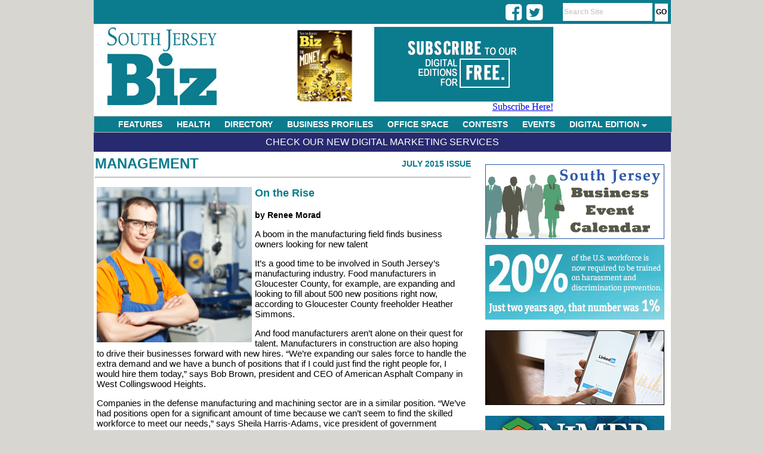

--- FILE ---
content_type: text/html;charset=UTF-8
request_url: https://www.southjerseybiz.net/article/1090/On-the-Rise
body_size: 6885
content:

<html>
<head>
<title>On the Rise - SouthJerseyBiz.net</title>
<LINK REL="StyleSheet" HREF="https://www.southjerseybiz.net/css/layout.css" TYPE="text/css">
<link rel="stylesheet" type="text/css" href="https://www.southjerseybiz.net/menu/chrometheme/chromestyle.css" />
<META http-equiv="Pragma" content="no-cache">

<meta http-equiv="Content-Type" content="text/html; charset=iso-8859-1" />
<meta name="description" content="South Jersey's premier magazine dedicated to business in South Jersey. South Jersey Biz, the region's only full-color, glossy publication dedicated to the business of doing business in South Jersey, will offer unprecedented insights into Philadelphia's affluent New Jersey suburbs." />
<meta name="keywords" content="South Jersey, South Jersey Biz, South Jersey business, Jersey Magazine, Business Magazine, Entrepreneurs, Event Calendar, Business Networking, Contests, South Jersey Careers, South Jersey Management, Burlington the Beautiful, Camden County Advantage, Gloucester County On the Move" />

<script type="text/javascript" src="https://www.southjerseybiz.net/menu/chromejs/chrome.js">

/***********************************************
* Chrome CSS Drop Down Menu- (c) Dynamic Drive DHTML code library (www.dynamicdrive.com)
* This notice MUST stay intact for legal use
* Visit Dynamic Drive at http://www.dynamicdrive.com/ for full source code
***********************************************/

</script>


<script language="javascript">
	function focusSearch()
	{
		document.getElementById("search-box").value = '';
		//alert(document.getElementById("search-box").style.color);
		document.getElementById("search-box").style.color = '#000000';
		document.getElementById("search-box").style.fontWeight  = 'normal';
	}

</script>
<script type='text/javascript' src='//platform-api.sharethis.com/js/sharethis.js#property=5d485a193387b20012d769ac&product=inline-share-buttons' async='async'></script>

<!-- Google tag (gtag.js) -->
<script async src="https://www.googletagmanager.com/gtag/js?id=G-JWSFC1DQT7"></script>
<script>
  window.dataLayer = window.dataLayer || [];
  function gtag(){dataLayer.push(arguments);}
  gtag('js', new Date());

  gtag('config', 'G-JWSFC1DQT7');
</script>

<!-- Facebook Pixel Code -->
<script>
  !function(f,b,e,v,n,t,s)
  {if(f.fbq)return;n=f.fbq=function(){n.callMethod?
  n.callMethod.apply(n,arguments):n.queue.push(arguments)};
  if(!f._fbq)f._fbq=n;n.push=n;n.loaded=!0;n.version='2.0';
  n.queue=[];t=b.createElement(e);t.async=!0;
  t.src=v;s=b.getElementsByTagName(e)[0];
  s.parentNode.insertBefore(t,s)}(window, document,'script',
  'https://connect.facebook.net/en_US/fbevents.js');
  fbq('init', '195797808282041');
  fbq('track', 'PageView');
</script>
<noscript><img height="1" width="1" style="display:none"
  src="https://www.facebook.com/tr?id=195797808282041&ev=PageView&noscript=1"
/></noscript>
<!-- End Facebook Pixel Code -->
<link rel="stylesheet" href="https://cdnjs.cloudflare.com/ajax/libs/font-awesome/4.7.0/css/font-awesome.min.css">
</head>

<body style="height:100%;">
<div id="body-div">
	<div id="top-bar">
		<div style="float:left; text-align:right; width:80px; padding:3px 0px 0px 0px; margin-left: 71%; margin-top:0px; height:17px;">
            <div class="fa fa-2x fa-facebook-square social" onClick="javascript: window.open('https://www.facebook.com/SouthJerseyBiz/','_blank');"></div>
            <div class="fa fa-2x fa-twitter-square social" onClick="javascript: window.open('https://twitter.com/SouthJerseyBiz','_blank');"></div>
            
        </div>
		<div id="nav-links-search"><form action="https://www.southjerseybiz.net/search/" method="post" ><input type="text" id="search-box" name="keywords" maxlength="50" value="Search Site" onFocus="javascript: focusSearch();"> <input type="submit" value="GO" id="btn-go"></form></div>
	</div>

	<div id="header" style="height:150px; max-height:150px;">
		<div style="float:left; padding-top:0px;">
			<a href="https://www.southjerseybiz.net" ><img src="https://www.southjerseybiz.net/images/layout/header_3.jpg" alt="South Jersey Biz Magazine" border="0" ></a>
		</div>

		<div style="float:right; text-align:right;  width:450px; padding:0px 0px 0px 5px; height:143px; ">
			<div style="text-align:center; width: 130px; float:left; color:#205879; font-size:12px; text-transform:uppercase; padding:5px 4px 0px 0px;">
				
				<a href="#" onClick="window.open('https://www.southjerseybiz.net/magazine/issue/4/5050/0/0/October-2025/South-Jersey-BIZ','issue_5050');"><img src="https://www.southjerseybiz.net/magazine//magazine/4/5050/small/000sjb.png" alt="Suburban Family Magazine Issue Cover" height="130" align="left" border="0"></a>

			</div>
			<div style="float:left; text-align:right; padding:5px 4px 0px 0px; margin-top:0px; height:143px; width:300px;">
				<a href="https://www.southjerseybiz.net/clickthru.cfm?bannerId=176" id="12" target="_top"><img src="https://www.southjerseybiz.net/images/banners/SJB-Digital-Edition-Subscribe-1228201.gif" border="0" alt="SJB - Subscribe - 092920" /></a>
				<br /><a href="https://shop.southjersey.com/?magid=4" target="_blank">Subscribe Here!</a>
			</div>
		</div>
		
		
		
		
	</div>
	
<div class="chromestyle" id="chromemenu">
		<ul>
			<li><a href="https://www.southjerseybiz.net/category/1/features/">FEATURES</a></li>
			<li><a href="https://www.southjerseybiz.net/category/6/health/">HEALTH</a></li>
			<li><a href="https://www.southjerseybiz.net/category/11/directory/">DIRECTORY</a></li>
			<li><a href="https://www.southjerseybiz.net/category/10/business-profiles">BUSINESS PROFILES</a></li>
			<li><a href="https://www.southjerseybiz.net/category/4/office-space">OFFICE SPACE</a></li>
			<li><a href="https://www.southjerseybiz.net/category/9/contests">CONTESTS</a></li>
			<li><a href="https://www.southjerseybiz.net/events_calendar/">EVENTS</a></li>
			<li><a href="#" rel="dropmenu1">DIGITAL EDITION</a></li>
		</ul>
	</div>

	<!--1st drop down menu -->
	

	<div id="dropmenu1" class="dropmenudiv" style="width:200px; ">
		<a href="#" onClick="window.open('https://www.southjerseybiz.net/magazine/issue/4/5050/0/0/October-2025/South-Jersey-BIZ','issue_5050');">Current Issue</a>
        <a href="https://www.southjerseybiz.net/archives/">Previous Issues</a>
		<a href="https://www.southjerseybiz.net/subscribe/">Subscribe for FREE</a>
	</div>

	<script type="text/javascript">

		cssdropdown.startchrome("chromemenu")

	</script>

	






<div id="main-content" style="text-align:left; ">
    <div id="top-bar-content"><a href="/services/">Check Our New Digital Marketing Services</a></div>

	
		
		
		<div style="width:670px;">

		<div id="banner-col">
			<div id="banner-ad">
					<div style="background-color:#fff;padding:1px; color:#000099;">
						<a href="https://www.southjerseybiz.net/events_calendar/"><img src="https://www.southjerseybiz.net/images/BusinessEventCal.jpg" border="0"></a><br /><br />
					</div>
					

							<div style="background-color:#fff;padding:1px; color:#000099;"><a href="https://www.southjerseybiz.net/clickthru.cfm?bannerId=194" id="3" target="_new"><img src="https://www.southjerseybiz.net/images/banners/SJBiz_Banner300x125_Jun2.gif" border="0" alt="NJBIA" /></a></div>

						
						<br /><br />
						

							<div style="background-color:#fff;padding:1px; color:#000099;"><a href="https://www.southjerseybiz.net/clickthru.cfm?bannerId=174" id="3" target="_new"><img src="https://www.southjerseybiz.net/images/banners/South-Jersey-Biz-LinkedIn-300x125-091319.gif" border="0" alt="South Jersey Biz - LinkedIn - 091319" /></a></div>

						
						<br /><br />
						

							<div style="background-color:#fff;padding:1px; color:#000099;"><a href="https://www.southjerseybiz.net/clickthru.cfm?bannerId=200" id="3" target="_new"><img src="https://www.southjerseybiz.net/images/banners/unnamed.gif" border="0" alt="NJEMP" /></a></div>

						
						<br /><br />
						
				
			</div>
		</div>
		</div>
		
		
			<div style="min-height:1200px;  ">
			
	<div id="section-name" style="margin-left:2px; margin-top:3px; ">
		<div style="float:left; position:absolute;"><a href="https://www.southjerseybiz.net/category/2/Management">Management</a></div>
		
			<div style="text-align:right;" id="article-issue"><a href="https://www.southjerseybiz.net/issues/74/July-2015" class="article-issue">July 2015 Issue</a></div>
		
		<hr>
	</div>
	
	<div id="article-content">
        <div class="sharethis-inline-share-buttons" style="padding-bottom: 12px;"></div>
		
						<div id="article-image"><img src="https://www.southjerseybiz.net/images/article/th_OnTheRiseSM.gif" width="260" height="260"></div>
					
		<div id="article-title">On the Rise</div>
		<br />
			<div id="article-author">by Renee Morad</div>
		
		<div id="article-body">
			<p>A boom in the manufacturing field finds business owners looking for new talent</p>
<p>It&rsquo;s a good time to be involved in South Jersey&rsquo;s manufacturing industry. Food manufacturers in Gloucester County, for example, are expanding and looking to fill about 500 new positions right now, according to Gloucester County freeholder Heather Simmons.</p>
<p>And food manufacturers aren&rsquo;t alone on their quest for talent. Manufacturers in construction are also hoping to drive their businesses forward with new hires. &ldquo;We&rsquo;re expanding our sales force to handle the extra demand and we have a bunch of positions that if I could just find the right people for, I would hire them today,&rdquo; says Bob Brown, president and CEO of American Asphalt Company in West Collingswood Heights.</p>
<p>Companies in the defense manufacturing and machining sector are in a similar position. &ldquo;We&rsquo;ve had positions open for a significant amount of time because we can&rsquo;t seem to find the skilled workforce to meet our needs,&rdquo; says Sheila Harris-Adams, vice president of government business development at Parts Life Inc. in Moorestown.</p>
<p>Manufacturers believe companies&rsquo; South Jersey location as a midway point between New York City and Washington, D.C., and the combination of rails and ports, with strong infrastructure to move products along, all come together to make the region a prime spot for manufacturing. In addition, recent tax incentives that are bolstering the manufacturing industry, particularly in food manufacturing, as well as stronger educational programs that are providing hands-on apprenticeships and job placement after completion, are all contributing to the industry&rsquo;s recent growth.</p>
<p>While manufacturers across industries will agree that talent is rare these days, they&rsquo;ll also agree on some other factors: Their jobs are exciting, growing and full of opportunity.</p>
<p><b>Grants leading the way</b><br />
Manufacturing companies are working on strengthening their relationships with nearby schools to develop programs tailored to their needs and provide on-the-job experience.</p>
<p>Rowan College at Gloucester County was recently awarded the Department of Labor&rsquo;s Opportunity4Jersey grant to develop training in the area of processed technology. The school will work with local refineries to help provide hands-on experience and facilitate job placement at completion of the program.</p>
<p>Camden County College also received an Opportunity4Jersey grant designed to build a pipeline of prospective employees in three of New Jersey&rsquo;s key industry sectors: manufacturing, transportation and retail, hospitality and tourism.</p>
<p>Manufacturers are also collaborating with Rowan College at Burlington County to establish a certification program for machinists. &ldquo;There&rsquo;s a gap in the workforce, and we need to find a way to train people to step into people&rsquo;s shoes so that we don&rsquo;t lose all that information when they retire and those positions can&rsquo;t be replaced,&rdquo; says Harris-Adams.</p>
<p><b>A heightened focus on problem-solving</b><br />
In defense manufacturing, companies like Parts Life Inc. are especially on the lookout for problem solvers who can find unique ways to be resourceful.</p>
<p>The defense manufacturing industry is faced with the challenge of being able to extend the life of assets, such as military equipment, while keeping it up-to-date for safety. In many cases, those who originally worked on these assets are no longer in the workforce, so employees are being asked to come up with new ways to keep this equipment in service.</p>
<p>&ldquo;We may not have the original drawings or we don&rsquo;t know exactly what to do to create that part,&rdquo; Harris-Adams says. &ldquo;It requires some reverse engineering and real problem solving to be successful in the niche. In turn, it can be very rewarding.&rdquo;</p>
<p><b>Jobs driven by technology </b><br />
Manufacturing professionals believe there are some real technology-driven opportunities that might appeal to today&rsquo;s generation just coming out of school. &ldquo;Sure, manufacturing might not be the most glamorous job, but I don&rsquo;t think kids coming out of school realize how much computerization is involved in manufacturing,&rdquo; says Brown.</p>
<p>Brown compares the trade to playing video games. &ldquo;It&rsquo;s like you&rsquo;re building something with joy stick controls and using computers to sense the density and heat of asphalt beneath you before you dig,&rdquo; he says.  &ldquo;Or you might find yourself sitting in an air-conditioned control tower remotely controlling a manufacturing facility at the touch of a button.&rdquo;</p>
<p>Brown says some of these positions might start at $15 an hour, and workers can quickly make double that if they&rsquo;re working hard and learning. He says it&rsquo;s an industry where after putting in a little time, people can find they&rsquo;re making $50 an hour, or $2,000 on a good week, and can also have that sense of accomplishment that they helped create and build something.</p>
<p><b>Targeting veterans </b><br />
The manufacturing industry, particularly in sectors such as defense, is also focusing on finding opportunities for veterans.</p>
<p>&ldquo;We have a lot of qualified veterans here in New Jersey that we need to find a way to get back to work,&rdquo; says Harris-Adams. She says the company is working to bring these individuals into positions for growth and to contribute to the community.</p>
<p>&ldquo;It&rsquo;s unfortunate that so many veterans are still looking for jobs, but as companies find new ways to give veterans opportunities within their organizations, there&rsquo;s hope things will get better,&rdquo; she adds.</p>
<p>Published (and copyrighted) in <b>South Jersey Biz</b>, Volume 5, Issue 7 (July, 2015).  <br />
For more info on South Jersey Biz, click <a target="main" href="http://site.southjerseybiz.net/content/?contentid=3">here</a>. <br />
To subscribe to South Jersey Biz, click <a target="main" href="https://shop.southjersey.com/?magID=4">here</a>.  <br />
To advertise in South Jersey Biz, click <a target="main" href="http://site.southjerseybiz.net/media/">here</a>.</p>
		</div>

	</div>
	
	
			</div>
		
</div>



	<div style="text-align:center; height:55px;" id="footer">
		<div style="float:left; padding-left:40px; ">
			<img src="https://www.southjerseybiz.net/images/layout/logo_southjerseybiz_small.jpg" alt="South Jersey Biz Magazine" border="0" >
		</div>
		<div id="footer-links" style="float:left;">
			<a href="https://www.southjerseybiz.net/contact/">contact</a> |
			<a href="https://www.southjerseybiz.net/page/1/privacy">privacy</a> |
			<a href="https://www.southjerseybiz.net/page/2/term-of-use">terms of use</a> |
			<a href="https://www.southjerseybiz.net/page/4/copyright-policy">copyright policy</a> |
			<a href="https://www.southjerseybiz.net/page/3/about-us">about us</a> |
			<a href="https://shop.southjersey.com/?magID=4" target="_blank">subscribe</a> |
			<a href="https://www.southjerseybiz.net/media/">media kit</a> |
			<a href="https://www.southjerseybiz.net/DelValMedia.pdf" target="_blank">Del Val Media</a>
		</div>
		<div style="float:left; padding-left:14px;">
			<a href="http://www.southjersey.com" target="_blank"><img src="https://www.southjerseybiz.net/images/layout/logo_sjol.jpg" alt="South Jersey's Home on the Web" border="0" ></a>
		</div>


	</div>

</div>
</body>
</html>


--- FILE ---
content_type: text/css
request_url: https://www.southjerseybiz.net/menu/chrometheme/chromestyle.css
body_size: 731
content:
.chromestyle{
width: 967px;
font-weight: bold;
}

.chromestyle:after{ /*Add margin between menu and rest of content in Firefox*/
content: ".";
display: block;
height: 0;
clear: both;
visibility: hidden;
}

.chromestyle ul{
border: 1px solid #BBB;
width: 100%;
/*background: url(chromebg.gif) center center repeat-x; THEME CHANGE HERE*/
padding: 4px 0;

background-color:#0B7C8E;
margin: 0;
text-align: center; /*set value to "left", "center", or "right"*/
}

.chromestyle ul li{
display: inline;

}

.chromestyle ul li a{
color: white;
padding: 4px 10px;
margin: 0;
font-family:arial;
font-size: 14px;
font-weight:bold;
text-decoration: none;
/* border-right: 1px solid #DADADA;*/
}

.chromestyle ul li a:hover, .chromestyle ul li a.selected{ /*script dynamically adds a class of "selected" to the current active menu item*/
/* background: url(chromebg-over.gif) center center repeat-x;*/ /*THEME CHANGE HERE*/
}

/* ######### Style for Drop Down Menu ######### */

.dropmenudiv{
position:absolute;
top: 0;
border: 1px solid #BBB; /*THEME CHANGE HERE*/
border-bottom-width: 0;


font-family:arial;
font-size: 15px;
font-weight:bold;
color:  #0B7C8E;
text-align:left;

line-height:18px;
z-index:100;
background-color: white;
width: 200px;
visibility: hidden;
}


.dropmenudiv a{
width: auto;
display: block;
text-indent: 3px;
border-bottom: 1px solid #BBB; /*THEME CHANGE HERE*/
padding: 2px 0;
text-decoration: none;
font-weight: bold;
color:  #0B7C8E;
}
.dropmenudiv hr {
height:1px;
max-height:1px;
line-height:1px;
margin-top:4px;
margin-bottom:2px;
color:#BBB;

}

* html .dropmenudiv a{ /*IE only hack*/
width: 100%;
}

.dropmenudiv a:hover{ /*THEME CHANGE HERE*/
background-color: #CCCCCC;
}
